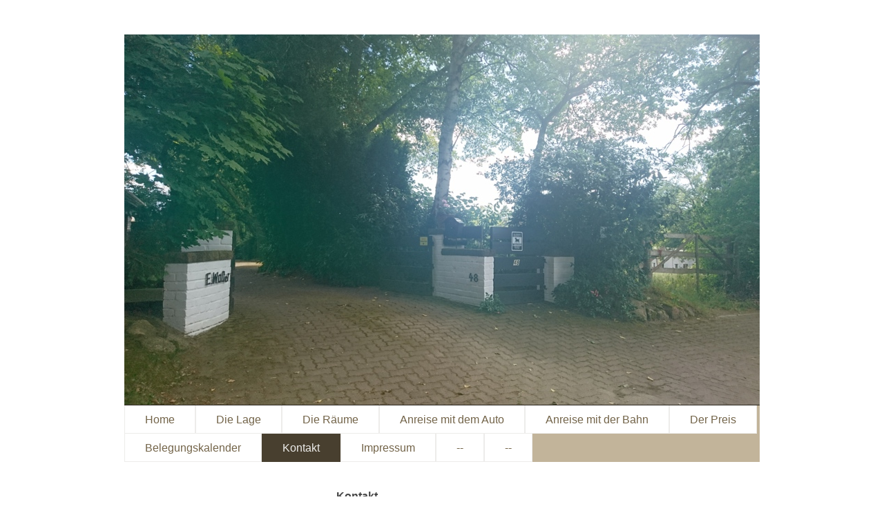

--- FILE ---
content_type: text/html; charset=UTF-8
request_url: http://www.xn--fewo-fr-hamburg-und-heide-kwc.de/kontakt-1/
body_size: 6836
content:
<!DOCTYPE html>
<html lang="de"  ><head prefix="og: http://ogp.me/ns# fb: http://ogp.me/ns/fb# business: http://ogp.me/ns/business#">
    <meta http-equiv="Content-Type" content="text/html; charset=utf-8"/>
    <meta name="generator" content="IONOS MyWebsite"/>
        
    <link rel="dns-prefetch" href="//cdn.website-start.de/"/>
    <link rel="dns-prefetch" href="//101.mod.mywebsite-editor.com"/>
    <link rel="dns-prefetch" href="https://101.sb.mywebsite-editor.com/"/>
    <link rel="shortcut icon" href="//cdn.website-start.de/favicon.ico"/>
        <title>Kontakt</title>
    <style type="text/css">@media screen and (max-device-width: 1024px) {.diyw a.switchViewWeb {display: inline !important;}}</style>
    <style type="text/css">@media screen and (min-device-width: 1024px) {
            .mediumScreenDisabled { display:block }
            .smallScreenDisabled { display:block }
        }
        @media screen and (max-device-width: 1024px) { .mediumScreenDisabled { display:none } }
        @media screen and (max-device-width: 568px) { .smallScreenDisabled { display:none } }
                @media screen and (min-width: 1024px) {
            .mobilepreview .mediumScreenDisabled { display:block }
            .mobilepreview .smallScreenDisabled { display:block }
        }
        @media screen and (max-width: 1024px) { .mobilepreview .mediumScreenDisabled { display:none } }
        @media screen and (max-width: 568px) { .mobilepreview .smallScreenDisabled { display:none } }</style>
    <meta name="viewport" content="width=device-width, initial-scale=1, maximum-scale=1, minimal-ui"/>

<meta name="format-detection" content="telephone=no"/>
        <meta name="keywords" content="Privat-Fewo,Ferienwohnung,für 2 Personen,südlich von Hamburg,eigener Eingang,ruhig,hundefreundlich,PKW-Stellplatz,Bettwäsche,Handtücher,Kühlschrank,Mikrowelle,Kaffeemaschine,Geschirr,Bestecke,Gläser,TV,DVD,Internet,WLAN,Radio,Ashausen,Bahnhof Ashausen,HVV-Verbund,Metronom,ÖPNV,Busverkehr,U-Bahn,Freibad,Stelle,Winsen,Luhe,Lüneburg,Lüneburger Heide,Elbe,Hamburg,Hafen,,Hamburger Fischmarkt,Reeperbahn,Bispingen,Snow-Dome,Wilseder Berg,Heideblüte,wandern,Kutschfahrten,Luhmühlen,Military,Vielseitigkeitsreiten,CIC,CCI,Ausbildungszentrum,Reittournier,english spoken,von Inh. geführtes Haus,privat,Wohnen auf Zeit,"/>
            <meta name="description" content="Ferienwohnung von privat,PKW-Stellplatz,eigener Eingang,Flur,Bad,Zimmer mit Doppelbett,Schrank,2 Sessel,kl. Tisch,Eßtisch,2 Stühle,TV,DVD,Radio,WLAN,Kühlschrank, Mikrowelle,HVV-Verbund"/>
            <meta name="robots" content="index,follow"/>
        <link href="//cdn.website-start.de/templates/2061/style.css?1763478093678" rel="stylesheet" type="text/css"/>
    <link href="http://www.xn--fewo-fr-hamburg-und-heide-kwc.de/s/style/theming.css?1705586501" rel="stylesheet" type="text/css"/>
    <link href="//cdn.website-start.de/app/cdn/min/group/web.css?1763478093678" rel="stylesheet" type="text/css"/>
<link href="//cdn.website-start.de/app/cdn/min/moduleserver/css/de_DE/common,facebook,shoppingbasket?1763478093678" rel="stylesheet" type="text/css"/>
    <link href="//cdn.website-start.de/app/cdn/min/group/mobilenavigation.css?1763478093678" rel="stylesheet" type="text/css"/>
    <link href="https://101.sb.mywebsite-editor.com/app/logstate2-css.php?site=802975881&amp;t=1768692528" rel="stylesheet" type="text/css"/>

<script type="text/javascript">
    /* <![CDATA[ */
var stagingMode = '';
    /* ]]> */
</script>
<script src="https://101.sb.mywebsite-editor.com/app/logstate-js.php?site=802975881&amp;t=1768692528"></script>

    <link href="//cdn.website-start.de/templates/2061/print.css?1763478093678" rel="stylesheet" media="print" type="text/css"/>
    <script type="text/javascript">
    /* <![CDATA[ */
    var systemurl = 'https://101.sb.mywebsite-editor.com/';
    var webPath = '/';
    var proxyName = '';
    var webServerName = 'www.xn--fewo-fr-hamburg-und-heide-kwc.de';
    var sslServerUrl = 'https://ssl.kundenserver.de/www.xn--fewo-fr-hamburg-und-heide-kwc.de';
    var nonSslServerUrl = 'http://www.xn--fewo-fr-hamburg-und-heide-kwc.de';
    var webserverProtocol = 'http://';
    var nghScriptsUrlPrefix = '//101.mod.mywebsite-editor.com';
    var sessionNamespace = 'DIY_SB';
    var jimdoData = {
        cdnUrl:  '//cdn.website-start.de/',
        messages: {
            lightBox: {
    image : 'Bild',
    of: 'von'
}

        },
        isTrial: 0,
        pageId: 926828957    };
    var script_basisID = "802975881";

    diy = window.diy || {};
    diy.web = diy.web || {};

        diy.web.jsBaseUrl = "//cdn.website-start.de/s/build/";

    diy.context = diy.context || {};
    diy.context.type = diy.context.type || 'web';
    /* ]]> */
</script>

<script type="text/javascript" src="//cdn.website-start.de/app/cdn/min/group/web.js?1763478093678" crossorigin="anonymous"></script><script type="text/javascript" src="//cdn.website-start.de/s/build/web.bundle.js?1763478093678" crossorigin="anonymous"></script><script type="text/javascript" src="//cdn.website-start.de/app/cdn/min/group/mobilenavigation.js?1763478093678" crossorigin="anonymous"></script><script src="//cdn.website-start.de/app/cdn/min/moduleserver/js/de_DE/common,facebook,shoppingbasket?1763478093678"></script>
<script type="text/javascript" src="https://cdn.website-start.de/proxy/apps/static/resource/dependencies/"></script><script type="text/javascript">
                    if (typeof require !== 'undefined') {
                        require.config({
                            waitSeconds : 10,
                            baseUrl : 'https://cdn.website-start.de/proxy/apps/static/js/'
                        });
                    }
                </script><script type="text/javascript" src="//cdn.website-start.de/app/cdn/min/group/pfcsupport.js?1763478093678" crossorigin="anonymous"></script>    <meta property="og:type" content="business.business"/>
    <meta property="og:url" content="http://www.xn--fewo-fr-hamburg-und-heide-kwc.de/kontakt-1/"/>
    <meta property="og:title" content="Kontakt"/>
            <meta property="og:description" content="Ferienwohnung von privat,PKW-Stellplatz,eigener Eingang,Flur,Bad,Zimmer mit Doppelbett,Schrank,2 Sessel,kl. Tisch,Eßtisch,2 Stühle,TV,DVD,Radio,WLAN,Kühlschrank, Mikrowelle,HVV-Verbund"/>
                <meta property="og:image" content="http://www.xn--fewo-fr-hamburg-und-heide-kwc.de/s/img/emotionheader.JPG"/>
        <meta property="business:contact_data:country_name" content="Deutschland"/>
    
    <meta property="business:contact_data:locality" content="Stelle"/>
    
    <meta property="business:contact_data:email" content="ekhard.walter@t-online.de"/>
    <meta property="business:contact_data:postal_code" content="21435"/>
    <meta property="business:contact_data:phone_number" content=" +49 4174 6687536"/>
    
    
</head>


<body class="body   cc-pagemode-default diyfeSidebarLeft diy-market-de_DE" data-pageid="926828957" id="page-926828957">
    
    <div class="diyw">
        <div class="diyweb">
	<div class="diyfeMobileNav">
		
<nav id="diyfeMobileNav" class="diyfeCA diyfeCA2" role="navigation">
    <a title="Navigation aufklappen/zuklappen">Navigation aufklappen/zuklappen</a>
    <ul class="mainNav1"><li class=" hasSubNavigation"><a data-page-id="926646767" href="http://www.xn--fewo-fr-hamburg-und-heide-kwc.de/" class=" level_1"><span>Home</span></a></li><li class=" hasSubNavigation"><a data-page-id="926828949" href="http://www.xn--fewo-fr-hamburg-und-heide-kwc.de/die-lage/" class=" level_1"><span>Die Lage</span></a><span class="diyfeDropDownSubOpener">&nbsp;</span><div class="diyfeDropDownSubList diyfeCA diyfeCA3"><ul class="mainNav2"><li class=" hasSubNavigation"><a data-page-id="926828950" href="http://www.xn--fewo-fr-hamburg-und-heide-kwc.de/die-lage/fotos-vom-haus/" class=" level_2"><span>Fotos vom Haus</span></a></li></ul></div></li><li class=" hasSubNavigation"><a data-page-id="926828951" href="http://www.xn--fewo-fr-hamburg-und-heide-kwc.de/die-räume/" class=" level_1"><span>Die Räume</span></a><span class="diyfeDropDownSubOpener">&nbsp;</span><div class="diyfeDropDownSubList diyfeCA diyfeCA3"><ul class="mainNav2"><li class=" hasSubNavigation"><a data-page-id="926828952" href="http://www.xn--fewo-fr-hamburg-und-heide-kwc.de/die-räume/fotos/" class=" level_2"><span>Fotos</span></a></li></ul></div></li><li class=" hasSubNavigation"><a data-page-id="926828953" href="http://www.xn--fewo-fr-hamburg-und-heide-kwc.de/anreise-mit-dem-auto/" class=" level_1"><span>Anreise mit dem Auto</span></a></li><li class=" hasSubNavigation"><a data-page-id="926828954" href="http://www.xn--fewo-fr-hamburg-und-heide-kwc.de/anreise-mit-der-bahn/" class=" level_1"><span>Anreise mit der Bahn</span></a></li><li class=" hasSubNavigation"><a data-page-id="926828955" href="http://www.xn--fewo-fr-hamburg-und-heide-kwc.de/der-preis/" class=" level_1"><span>Der Preis</span></a></li><li class=" hasSubNavigation"><a data-page-id="926828956" href="http://www.xn--fewo-fr-hamburg-und-heide-kwc.de/belegungskalender/" class=" level_1"><span>Belegungskalender</span></a></li><li class="current hasSubNavigation"><a data-page-id="926828957" href="http://www.xn--fewo-fr-hamburg-und-heide-kwc.de/kontakt-1/" class="current level_1"><span>Kontakt</span></a></li><li class=" hasSubNavigation"><a data-page-id="926828958" href="http://www.xn--fewo-fr-hamburg-und-heide-kwc.de/impressum-1/" class=" level_1"><span>Impressum</span></a></li><li class=" hasSubNavigation"><a data-page-id="926828959" href="http://www.xn--fewo-fr-hamburg-und-heide-kwc.de/-/" class=" level_1"><span>--</span></a></li><li class=" hasSubNavigation"><a data-page-id="926828960" href="http://www.xn--fewo-fr-hamburg-und-heide-kwc.de/--1/" class=" level_1"><span>--</span></a></li></ul></nav>
	</div>
	<div class="diywebEmotionHeader">
		<div class="diywebLiveArea">
			<div class="diywebMainGutter">
				<div class="diyfeGE">
					<div class="diywebGutter">
						
<style type="text/css" media="all">
.diyw div#emotion-header {
        max-width: 920px;
        max-height: 537px;
        }

.diyw div#emotion-header-title-bg {
    left: 0%;
    top: 20%;
    width: 100%;
    height: 15%;

    background-color: #FFFFFF;
    opacity: 0.50;
    filter: alpha(opacity = 50);
    display: none;}
.diyw img#emotion-header-logo {
    left: 1.00%;
    top: 0.14%;
    background: transparent;
                border: 1px solid #CCCCCC;
        padding: 0px;
                display: none;
    }

.diyw div#emotion-header strong#emotion-header-title {
    left: 20%;
    top: 20%;
    color: #000000;
        font: normal normal 24px/120% Helvetica, 'Helvetica Neue', 'Trebuchet MS', sans-serif;
}

.diyw div#emotion-no-bg-container{
    max-height: 537px;
}

.diyw div#emotion-no-bg-container .emotion-no-bg-height {
    margin-top: 58.37%;
}
</style>
<div id="emotion-header" data-action="loadView" data-params="active" data-imagescount="3">
            <img src="http://www.xn--fewo-fr-hamburg-und-heide-kwc.de/s/img/emotionheader.JPG?1530544838.920px.537px" id="emotion-header-img" alt=""/>
            
        <div id="ehSlideshowPlaceholder">
            <div id="ehSlideShow">
                <div class="slide-container">
                                        <div style="background-color: #">
                            <img src="http://www.xn--fewo-fr-hamburg-und-heide-kwc.de/s/img/emotionheader.JPG?1530544838.920px.537px" alt=""/>
                        </div>
                                    </div>
            </div>
        </div>


        <script type="text/javascript">
        //<![CDATA[
                diy.module.emotionHeader.slideShow.init({ slides: [{"url":"http:\/\/www.xn--fewo-fr-hamburg-und-heide-kwc.de\/s\/img\/emotionheader.JPG?1530544838.920px.537px","image_alt":"","bgColor":"#"},{"url":"http:\/\/www.xn--fewo-fr-hamburg-und-heide-kwc.de\/s\/img\/emotionheader_1.JPG?1530544838.920px.537px","image_alt":"","bgColor":"#"},{"url":"http:\/\/www.xn--fewo-fr-hamburg-und-heide-kwc.de\/s\/img\/emotionheader_2.JPG?1530544838.920px.537px","image_alt":"","bgColor":"#"}] });
        //]]>
        </script>

    
            
        
            
    
            <strong id="emotion-header-title" style="text-align: left"></strong>
                    <div class="notranslate">
                <svg xmlns="http://www.w3.org/2000/svg" version="1.1" id="emotion-header-title-svg" viewBox="0 0 920 537" preserveAspectRatio="xMinYMin meet"><text style="font-family:Helvetica, 'Helvetica Neue', 'Trebuchet MS', sans-serif;font-size:24px;font-style:normal;font-weight:normal;fill:#000000;line-height:1.2em;"><tspan x="0" style="text-anchor: start" dy="0.95em"> </tspan></text></svg>
            </div>
            
    
    <script type="text/javascript">
    //<![CDATA[
    (function ($) {
        function enableSvgTitle() {
                        var titleSvg = $('svg#emotion-header-title-svg'),
                titleHtml = $('#emotion-header-title'),
                emoWidthAbs = 920,
                emoHeightAbs = 537,
                offsetParent,
                titlePosition,
                svgBoxWidth,
                svgBoxHeight;

                        if (titleSvg.length && titleHtml.length) {
                offsetParent = titleHtml.offsetParent();
                titlePosition = titleHtml.position();
                svgBoxWidth = titleHtml.width();
                svgBoxHeight = titleHtml.height();

                                titleSvg.get(0).setAttribute('viewBox', '0 0 ' + svgBoxWidth + ' ' + svgBoxHeight);
                titleSvg.css({
                   left: Math.roundTo(100 * titlePosition.left / offsetParent.width(), 3) + '%',
                   top: Math.roundTo(100 * titlePosition.top / offsetParent.height(), 3) + '%',
                   width: Math.roundTo(100 * svgBoxWidth / emoWidthAbs, 3) + '%',
                   height: Math.roundTo(100 * svgBoxHeight / emoHeightAbs, 3) + '%'
                });

                titleHtml.css('visibility','hidden');
                titleSvg.css('visibility','visible');
            }
        }

        
            var posFunc = function($, overrideSize) {
                var elems = [], containerWidth, containerHeight;
                                    elems.push({
                        selector: '#emotion-header-title',
                        overrideSize: true,
                        horPos: 20,
                        vertPos: 20                    });
                    lastTitleWidth = $('#emotion-header-title').width();
                                                elems.push({
                    selector: '#emotion-header-title-bg',
                    horPos: 0,
                    vertPos: 23.53                });
                                
                containerWidth = parseInt('920');
                containerHeight = parseInt('537');

                for (var i = 0; i < elems.length; ++i) {
                    var el = elems[i],
                        $el = $(el.selector),
                        pos = {
                            left: el.horPos,
                            top: el.vertPos
                        };
                    if (!$el.length) continue;
                    var anchorPos = $el.anchorPosition();
                    anchorPos.$container = $('#emotion-header');

                    if (overrideSize === true || el.overrideSize === true) {
                        anchorPos.setContainerSize(containerWidth, containerHeight);
                    } else {
                        anchorPos.setContainerSize(null, null);
                    }

                    var pxPos = anchorPos.fromAnchorPosition(pos),
                        pcPos = anchorPos.toPercentPosition(pxPos);

                    var elPos = {};
                    if (!isNaN(parseFloat(pcPos.top)) && isFinite(pcPos.top)) {
                        elPos.top = pcPos.top + '%';
                    }
                    if (!isNaN(parseFloat(pcPos.left)) && isFinite(pcPos.left)) {
                        elPos.left = pcPos.left + '%';
                    }
                    $el.css(elPos);
                }

                // switch to svg title
                enableSvgTitle();
            };

                        var $emotionImg = jQuery('#emotion-header-img');
            if ($emotionImg.length > 0) {
                // first position the element based on stored size
                posFunc(jQuery, true);

                // trigger reposition using the real size when the element is loaded
                var ehLoadEvTriggered = false;
                $emotionImg.one('load', function(){
                    posFunc(jQuery);
                    ehLoadEvTriggered = true;
                                        diy.module.emotionHeader.slideShow.start();
                                    }).each(function() {
                                        if(this.complete || typeof this.complete === 'undefined') {
                        jQuery(this).load();
                    }
                });

                                noLoadTriggeredTimeoutId = setTimeout(function() {
                    if (!ehLoadEvTriggered) {
                        posFunc(jQuery);
                    }
                    window.clearTimeout(noLoadTriggeredTimeoutId)
                }, 5000);//after 5 seconds
            } else {
                jQuery(function(){
                    posFunc(jQuery);
                });
            }

                        if (jQuery.isBrowser && jQuery.isBrowser.ie8) {
                var longTitleRepositionCalls = 0;
                longTitleRepositionInterval = setInterval(function() {
                    if (lastTitleWidth > 0 && lastTitleWidth != jQuery('#emotion-header-title').width()) {
                        posFunc(jQuery);
                    }
                    longTitleRepositionCalls++;
                    // try this for 5 seconds
                    if (longTitleRepositionCalls === 5) {
                        window.clearInterval(longTitleRepositionInterval);
                    }
                }, 1000);//each 1 second
            }

            }(jQuery));
    //]]>
    </script>

    </div>

					</div>
				</div>
			</div>
		</div>
	</div>
	<div class="diywebNav diywebNavMain diywebNav1 diywebNavHorizontal">
		<div class="diywebLiveArea">
			<div class="diywebMainGutter">
				<div class="diyfeGE diyfeCA diyfeCA2">
					<div class="diywebGutter">
						<div class="webnavigation"><ul id="mainNav1" class="mainNav1"><li class="navTopItemGroup_1"><a data-page-id="926646767" href="http://www.xn--fewo-fr-hamburg-und-heide-kwc.de/" class="level_1"><span>Home</span></a></li><li class="navTopItemGroup_2"><a data-page-id="926828949" href="http://www.xn--fewo-fr-hamburg-und-heide-kwc.de/die-lage/" class="level_1"><span>Die Lage</span></a></li><li class="navTopItemGroup_3"><a data-page-id="926828951" href="http://www.xn--fewo-fr-hamburg-und-heide-kwc.de/die-räume/" class="level_1"><span>Die Räume</span></a></li><li class="navTopItemGroup_4"><a data-page-id="926828953" href="http://www.xn--fewo-fr-hamburg-und-heide-kwc.de/anreise-mit-dem-auto/" class="level_1"><span>Anreise mit dem Auto</span></a></li><li class="navTopItemGroup_5"><a data-page-id="926828954" href="http://www.xn--fewo-fr-hamburg-und-heide-kwc.de/anreise-mit-der-bahn/" class="level_1"><span>Anreise mit der Bahn</span></a></li><li class="navTopItemGroup_6"><a data-page-id="926828955" href="http://www.xn--fewo-fr-hamburg-und-heide-kwc.de/der-preis/" class="level_1"><span>Der Preis</span></a></li><li class="navTopItemGroup_7"><a data-page-id="926828956" href="http://www.xn--fewo-fr-hamburg-und-heide-kwc.de/belegungskalender/" class="level_1"><span>Belegungskalender</span></a></li><li class="navTopItemGroup_8"><a data-page-id="926828957" href="http://www.xn--fewo-fr-hamburg-und-heide-kwc.de/kontakt-1/" class="current level_1"><span>Kontakt</span></a></li><li class="navTopItemGroup_9"><a data-page-id="926828958" href="http://www.xn--fewo-fr-hamburg-und-heide-kwc.de/impressum-1/" class="level_1"><span>Impressum</span></a></li><li class="navTopItemGroup_10"><a data-page-id="926828959" href="http://www.xn--fewo-fr-hamburg-und-heide-kwc.de/-/" class="level_1"><span>--</span></a></li><li class="navTopItemGroup_11"><a data-page-id="926828960" href="http://www.xn--fewo-fr-hamburg-und-heide-kwc.de/--1/" class="level_1"><span>--</span></a></li></ul></div>
					</div>
				</div>
			</div>
		</div>
	</div>
	<div class="diywebContent">
		<div class="diywebLiveArea">
			<div class="diywebMainGutter">
				<div class="diyfeGridGroup diyfeCA diyfeCA1">
					<div class="diywebMain diyfeGE">
						<div class="diywebGutter">
							
        <div id="content_area">
        	<div id="content_start"></div>
        	
        
        <div id="matrix_1027313791" class="sortable-matrix" data-matrixId="1027313791"><div class="n module-type-header diyfeLiveArea "> <h2><span class="diyfeDecoration">Kontakt</span></h2> </div><div class="n module-type-text diyfeLiveArea "> <p>Wir würden uns sehr freuen, Sie als unsere Gäste in der Fewo für Hamburg und Heide begrüßen zu dürfen und erwarten gerne Ihre Anfrage!<br/>
<br/>
Ursula und Ekhard Walter, Büllhorner Weg 48 in 21435 Stelle-Ashausen<br/>
<br/>
per Telefon und Fax: <strong>04174 6687536</strong><br/>
<br/>
per mobil: <strong>0177 6005192</strong><br/>
<br/>
per e-mail: <strong><a href="mailto:ekhard.walter@t-online.de" target="_self">ekhard.walter@t-online.de</a></strong><br/>
<br/>
Vielen Dank für Ihre Nachricht, wir werden so schnell wie möglich antworten!</p>
<p> </p> </div></div>
        
        
        </div>
						</div>
					</div>
					<div class="diywebSecondary diyfeGE diyfeCA diyfeCA3">
						<div class="diywebNav diywebNav23 diywebHideOnSmall">
							<div class="diyfeGE">
								<div class="diywebGutter">
									<div class="webnavigation"></div>
								</div>
							</div>
						</div>
						<div class="diywebSidebar">
							<div class="diyfeGE">
								<div class="diywebGutter">
									<div id="matrix_1026861712" class="sortable-matrix" data-matrixId="1026861712"><div class="n module-type-header diyfeLiveArea "> <h2><span class="diyfeDecoration">Kontakt</span></h2> </div><div class="n module-type-text diyfeLiveArea "> <p> Ekhard Walter <br/>
<span itemscope="" itemtype="http://schema.org/Organization"><span itemprop="address" itemscope="" itemtype="http://schema.org/PostalAddress"><span itemprop="streetAddress">Büllhorner Weg 48</span></span></span> <br/>
<span itemscope="" itemtype="http://schema.org/Organization"><span itemprop="address" itemscope="" itemtype="http://schema.org/PostalAddress"><span itemprop="postalCode">21435</span></span></span> <span itemscope="" itemtype="http://schema.org/Organization"><span itemprop="address" itemscope="" itemtype="http://schema.org/PostalAddress"><span itemprop="addressLocality">Stelle</span></span></span></p> </div><div class="n module-type-text diyfeLiveArea "> <p> </p>
<p> Telefon:</p>
<p><span itemscope="" itemtype="http://schema.org/Organization"><span itemprop="telephone" class="diy-visible-on-nontouch"> +49 4174 6687536</span><a class="diy-visible-on-touch diy-inline" href="tel:-+49-4174-6687536"> +49 4174 6687536</a></span></p>
<p>oder:</p>
<p>01776005192</p>
<p>oder nutzen Sie unser Kontaktformular.</p> </div><div class="n module-type-hr diyfeLiveArea "> <div style="padding: 0px 0px">
    <div class="hr"></div>
</div>
 </div><div class="n module-type-remoteModule-facebook diyfeLiveArea ">             <div id="modul_5802436659_content"><div id="NGH5802436659_main">
    <div class="facebook-content">
        <a class="fb-share button" href="https://www.facebook.com/sharer.php?u=http%3A%2F%2Fwww.xn--fewo-fr-hamburg-und-heide-kwc.de%2Fkontakt-1%2F">
    <img src="http://www.xn--fewo-fr-hamburg-und-heide-kwc.de/proxy/static/mod/facebook/files/img/facebook-share-icon.png"/> Teilen</a>    </div>
</div>
</div><script>/* <![CDATA[ */var __NGHModuleInstanceData5802436659 = __NGHModuleInstanceData5802436659 || {};__NGHModuleInstanceData5802436659.server = 'http://101.mod.mywebsite-editor.com';__NGHModuleInstanceData5802436659.data_web = {};var m = mm[5802436659] = new Facebook(5802436659,79499,'facebook');if (m.initView_main != null) m.initView_main();/* ]]> */</script>
         </div><div class="n module-type-hr diyfeLiveArea "> <div style="padding: 0px 0px">
    <div class="hr"></div>
</div>
 </div></div>
								</div>
							</div>
						</div>
					</div>
				</div>
			</div>
		</div>
	</div>
	<div class="diywebFooter">
		<div class="diywebLiveArea">
			<div class="diywebMainGutter">
				<div class="diyfeGE diywebPull diyfeCA diyfeCA4">
					<div class="diywebGutter">
						<div id="contentfooter">
    <div class="leftrow">
                        <a rel="nofollow" href="javascript:window.print();">
                    <img class="inline" height="14" width="18" src="//cdn.website-start.de/s/img/cc/printer.gif" alt=""/>
                    Druckversion                </a> <span class="footer-separator">|</span>
                <a href="http://www.xn--fewo-fr-hamburg-und-heide-kwc.de/sitemap/">Sitemap</a>
                        <br/> Diese Homepage wurde von Ursula Walter mit dem Homepage-Baukasten erstellt.
            </div>
    <script type="text/javascript">
        window.diy.ux.Captcha.locales = {
            generateNewCode: 'Neuen Code generieren',
            enterCode: 'Bitte geben Sie den Code ein'
        };
        window.diy.ux.Cap2.locales = {
            generateNewCode: 'Neuen Code generieren',
            enterCode: 'Bitte geben Sie den Code ein'
        };
    </script>
    <div class="rightrow">
                    <span class="loggedout">
                <a rel="nofollow" id="login" href="https://login.1and1-editor.com/802975881/www.xn--fewo-fr-hamburg-und-heide-kwc.de/de?pageId=926828957">
                    Login                </a>
            </span>
                <p><a class="diyw switchViewWeb" href="javascript:switchView('desktop');">Webansicht</a><a class="diyw switchViewMobile" href="javascript:switchView('mobile');">Mobile-Ansicht</a></p>
                <span class="loggedin">
            <a rel="nofollow" id="logout" href="https://101.sb.mywebsite-editor.com/app/cms/logout.php">Logout</a> <span class="footer-separator">|</span>
            <a rel="nofollow" id="edit" href="https://101.sb.mywebsite-editor.com/app/802975881/926828957/">Seite bearbeiten</a>
        </span>
    </div>
</div>
            <div id="loginbox" class="hidden">
                <script type="text/javascript">
                    /* <![CDATA[ */
                    function forgotpw_popup() {
                        var url = 'https://passwort.1und1.de/xml/request/RequestStart';
                        fenster = window.open(url, "fenster1", "width=600,height=400,status=yes,scrollbars=yes,resizable=yes");
                        // IE8 doesn't return the window reference instantly or at all.
                        // It may appear the call failed and fenster is null
                        if (fenster && fenster.focus) {
                            fenster.focus();
                        }
                    }
                    /* ]]> */
                </script>
                                <img class="logo" src="//cdn.website-start.de/s/img/logo.gif" alt="IONOS" title="IONOS"/>

                <div id="loginboxOuter"></div>
            </div>
        

					</div>
				</div>
			</div>
		</div>
	</div>
</div>    </div>

    
    </body>


<!-- rendered at Sat, 10 Jan 2026 06:44:44 +0100 -->
</html>
